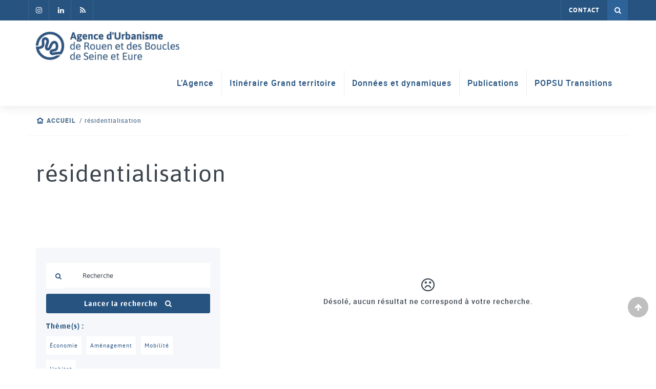

--- FILE ---
content_type: text/html; charset=UTF-8
request_url: https://www.aurbse.org/descripteur-urbamet/residentialisation/
body_size: 9219
content:
 
<!DOCTYPE html>
<html lang="fr-FR" xmlns:og="http://opengraphprotocol.org/schema/" xmlns:fb="http://www.facebook.com/2008/fbml">
	<head>
		<meta http-equiv="X-UA-Compatible" content="IE=Edge;chrome=1" >
		<meta name="viewport" content="width=device-width; initial-scale=1; maximum-scale=1;" />
		<meta charset="UTF-8" />
		<meta name='robots' content='index, follow, max-image-preview:large, max-snippet:-1, max-video-preview:-1' />

<!-- Google Tag Manager for WordPress by gtm4wp.com -->
<script data-cfasync="false" data-pagespeed-no-defer>
	var gtm4wp_datalayer_name = "dataLayer";
	var dataLayer = dataLayer || [];
</script>
<!-- End Google Tag Manager for WordPress by gtm4wp.com -->
	<!-- This site is optimized with the Yoast SEO plugin v26.7 - https://yoast.com/wordpress/plugins/seo/ -->
	<title>Archives des résidentialisation - Aurbse.org</title>
	<link rel="canonical" href="https://www.aurbse.org/descripteur-urbamet/residentialisation/" />
	<meta property="og:locale" content="fr_FR" />
	<meta property="og:type" content="article" />
	<meta property="og:title" content="Archives des résidentialisation - Aurbse.org" />
	<meta property="og:url" content="https://www.aurbse.org/descripteur-urbamet/residentialisation/" />
	<meta property="og:site_name" content="Aurbse.org" />
	<meta name="twitter:card" content="summary_large_image" />
	<script type="application/ld+json" class="yoast-schema-graph">{"@context":"https://schema.org","@graph":[{"@type":"CollectionPage","@id":"https://www.aurbse.org/descripteur-urbamet/residentialisation/","url":"https://www.aurbse.org/descripteur-urbamet/residentialisation/","name":"Archives des résidentialisation - Aurbse.org","isPartOf":{"@id":"https://www.aurbse.org/#website"},"breadcrumb":{"@id":"https://www.aurbse.org/descripteur-urbamet/residentialisation/#breadcrumb"},"inLanguage":"fr-FR"},{"@type":"BreadcrumbList","@id":"https://www.aurbse.org/descripteur-urbamet/residentialisation/#breadcrumb","itemListElement":[{"@type":"ListItem","position":1,"name":"Accueil","item":"https://www.aurbse.org/"},{"@type":"ListItem","position":2,"name":"résidentialisation"}]},{"@type":"WebSite","@id":"https://www.aurbse.org/#website","url":"https://www.aurbse.org/","name":"Aurbse.org","description":"Agence d&#039;urbanisme de Rouen et des Boucles de Seine et Eure","potentialAction":[{"@type":"SearchAction","target":{"@type":"EntryPoint","urlTemplate":"https://www.aurbse.org/?s={search_term_string}"},"query-input":{"@type":"PropertyValueSpecification","valueRequired":true,"valueName":"search_term_string"}}],"inLanguage":"fr-FR"}]}</script>
	<!-- / Yoast SEO plugin. -->


<link rel="alternate" type="application/rss+xml" title="Aurbse.org &raquo; Flux" href="https://www.aurbse.org/feed/" />
<link rel="alternate" type="application/rss+xml" title="Aurbse.org &raquo; Flux des commentaires" href="https://www.aurbse.org/comments/feed/" />
<style id='wp-img-auto-sizes-contain-inline-css' type='text/css'>
img:is([sizes=auto i],[sizes^="auto," i]){contain-intrinsic-size:3000px 1500px}
/*# sourceURL=wp-img-auto-sizes-contain-inline-css */
</style>
<style id='wp-emoji-styles-inline-css' type='text/css'>

	img.wp-smiley, img.emoji {
		display: inline !important;
		border: none !important;
		box-shadow: none !important;
		height: 1em !important;
		width: 1em !important;
		margin: 0 0.07em !important;
		vertical-align: -0.1em !important;
		background: none !important;
		padding: 0 !important;
	}
/*# sourceURL=wp-emoji-styles-inline-css */
</style>
<style id='wp-block-library-inline-css' type='text/css'>
:root{--wp-block-synced-color:#7a00df;--wp-block-synced-color--rgb:122,0,223;--wp-bound-block-color:var(--wp-block-synced-color);--wp-editor-canvas-background:#ddd;--wp-admin-theme-color:#007cba;--wp-admin-theme-color--rgb:0,124,186;--wp-admin-theme-color-darker-10:#006ba1;--wp-admin-theme-color-darker-10--rgb:0,107,160.5;--wp-admin-theme-color-darker-20:#005a87;--wp-admin-theme-color-darker-20--rgb:0,90,135;--wp-admin-border-width-focus:2px}@media (min-resolution:192dpi){:root{--wp-admin-border-width-focus:1.5px}}.wp-element-button{cursor:pointer}:root .has-very-light-gray-background-color{background-color:#eee}:root .has-very-dark-gray-background-color{background-color:#313131}:root .has-very-light-gray-color{color:#eee}:root .has-very-dark-gray-color{color:#313131}:root .has-vivid-green-cyan-to-vivid-cyan-blue-gradient-background{background:linear-gradient(135deg,#00d084,#0693e3)}:root .has-purple-crush-gradient-background{background:linear-gradient(135deg,#34e2e4,#4721fb 50%,#ab1dfe)}:root .has-hazy-dawn-gradient-background{background:linear-gradient(135deg,#faaca8,#dad0ec)}:root .has-subdued-olive-gradient-background{background:linear-gradient(135deg,#fafae1,#67a671)}:root .has-atomic-cream-gradient-background{background:linear-gradient(135deg,#fdd79a,#004a59)}:root .has-nightshade-gradient-background{background:linear-gradient(135deg,#330968,#31cdcf)}:root .has-midnight-gradient-background{background:linear-gradient(135deg,#020381,#2874fc)}:root{--wp--preset--font-size--normal:16px;--wp--preset--font-size--huge:42px}.has-regular-font-size{font-size:1em}.has-larger-font-size{font-size:2.625em}.has-normal-font-size{font-size:var(--wp--preset--font-size--normal)}.has-huge-font-size{font-size:var(--wp--preset--font-size--huge)}.has-text-align-center{text-align:center}.has-text-align-left{text-align:left}.has-text-align-right{text-align:right}.has-fit-text{white-space:nowrap!important}#end-resizable-editor-section{display:none}.aligncenter{clear:both}.items-justified-left{justify-content:flex-start}.items-justified-center{justify-content:center}.items-justified-right{justify-content:flex-end}.items-justified-space-between{justify-content:space-between}.screen-reader-text{border:0;clip-path:inset(50%);height:1px;margin:-1px;overflow:hidden;padding:0;position:absolute;width:1px;word-wrap:normal!important}.screen-reader-text:focus{background-color:#ddd;clip-path:none;color:#444;display:block;font-size:1em;height:auto;left:5px;line-height:normal;padding:15px 23px 14px;text-decoration:none;top:5px;width:auto;z-index:100000}html :where(.has-border-color){border-style:solid}html :where([style*=border-top-color]){border-top-style:solid}html :where([style*=border-right-color]){border-right-style:solid}html :where([style*=border-bottom-color]){border-bottom-style:solid}html :where([style*=border-left-color]){border-left-style:solid}html :where([style*=border-width]){border-style:solid}html :where([style*=border-top-width]){border-top-style:solid}html :where([style*=border-right-width]){border-right-style:solid}html :where([style*=border-bottom-width]){border-bottom-style:solid}html :where([style*=border-left-width]){border-left-style:solid}html :where(img[class*=wp-image-]){height:auto;max-width:100%}:where(figure){margin:0 0 1em}html :where(.is-position-sticky){--wp-admin--admin-bar--position-offset:var(--wp-admin--admin-bar--height,0px)}@media screen and (max-width:600px){html :where(.is-position-sticky){--wp-admin--admin-bar--position-offset:0px}}

/*# sourceURL=wp-block-library-inline-css */
</style><style id='global-styles-inline-css' type='text/css'>
:root{--wp--preset--aspect-ratio--square: 1;--wp--preset--aspect-ratio--4-3: 4/3;--wp--preset--aspect-ratio--3-4: 3/4;--wp--preset--aspect-ratio--3-2: 3/2;--wp--preset--aspect-ratio--2-3: 2/3;--wp--preset--aspect-ratio--16-9: 16/9;--wp--preset--aspect-ratio--9-16: 9/16;--wp--preset--color--black: #000000;--wp--preset--color--cyan-bluish-gray: #abb8c3;--wp--preset--color--white: #FFFFFF;--wp--preset--color--pale-pink: #f78da7;--wp--preset--color--vivid-red: #cf2e2e;--wp--preset--color--luminous-vivid-orange: #ff6900;--wp--preset--color--luminous-vivid-amber: #fcb900;--wp--preset--color--light-green-cyan: #7bdcb5;--wp--preset--color--vivid-green-cyan: #00d084;--wp--preset--color--pale-cyan-blue: #8ed1fc;--wp--preset--color--vivid-cyan-blue: #0693e3;--wp--preset--color--vivid-purple: #9b51e0;--wp--preset--color--light: #f5f7fa;--wp--preset--color--light-blue: #4695E6;--wp--preset--color--blue: #2e6399;--wp--preset--color--dark-blue: #265380;--wp--preset--color--gray: #597795;--wp--preset--color--gray-middle: #607080;--wp--preset--color--dark: #39434d;--wp--preset--gradient--vivid-cyan-blue-to-vivid-purple: linear-gradient(135deg,rgb(6,147,227) 0%,rgb(155,81,224) 100%);--wp--preset--gradient--light-green-cyan-to-vivid-green-cyan: linear-gradient(135deg,rgb(122,220,180) 0%,rgb(0,208,130) 100%);--wp--preset--gradient--luminous-vivid-amber-to-luminous-vivid-orange: linear-gradient(135deg,rgb(252,185,0) 0%,rgb(255,105,0) 100%);--wp--preset--gradient--luminous-vivid-orange-to-vivid-red: linear-gradient(135deg,rgb(255,105,0) 0%,rgb(207,46,46) 100%);--wp--preset--gradient--very-light-gray-to-cyan-bluish-gray: linear-gradient(135deg,rgb(238,238,238) 0%,rgb(169,184,195) 100%);--wp--preset--gradient--cool-to-warm-spectrum: linear-gradient(135deg,rgb(74,234,220) 0%,rgb(151,120,209) 20%,rgb(207,42,186) 40%,rgb(238,44,130) 60%,rgb(251,105,98) 80%,rgb(254,248,76) 100%);--wp--preset--gradient--blush-light-purple: linear-gradient(135deg,rgb(255,206,236) 0%,rgb(152,150,240) 100%);--wp--preset--gradient--blush-bordeaux: linear-gradient(135deg,rgb(254,205,165) 0%,rgb(254,45,45) 50%,rgb(107,0,62) 100%);--wp--preset--gradient--luminous-dusk: linear-gradient(135deg,rgb(255,203,112) 0%,rgb(199,81,192) 50%,rgb(65,88,208) 100%);--wp--preset--gradient--pale-ocean: linear-gradient(135deg,rgb(255,245,203) 0%,rgb(182,227,212) 50%,rgb(51,167,181) 100%);--wp--preset--gradient--electric-grass: linear-gradient(135deg,rgb(202,248,128) 0%,rgb(113,206,126) 100%);--wp--preset--gradient--midnight: linear-gradient(135deg,rgb(2,3,129) 0%,rgb(40,116,252) 100%);--wp--preset--font-size--small: 13px;--wp--preset--font-size--medium: clamp(14px, 0.875rem + ((1vw - 3.2px) * 0.469), 20px);--wp--preset--font-size--large: clamp(22.041px, 1.378rem + ((1vw - 3.2px) * 1.091), 36px);--wp--preset--font-size--x-large: clamp(25.014px, 1.563rem + ((1vw - 3.2px) * 1.327), 42px);--wp--preset--spacing--20: 0.44rem;--wp--preset--spacing--30: 0.67rem;--wp--preset--spacing--40: 1rem;--wp--preset--spacing--50: 1.5rem;--wp--preset--spacing--60: 2.25rem;--wp--preset--spacing--70: 3.38rem;--wp--preset--spacing--80: 5.06rem;--wp--preset--shadow--natural: 6px 6px 9px rgba(0, 0, 0, 0.2);--wp--preset--shadow--deep: 12px 12px 50px rgba(0, 0, 0, 0.4);--wp--preset--shadow--sharp: 6px 6px 0px rgba(0, 0, 0, 0.2);--wp--preset--shadow--outlined: 6px 6px 0px -3px rgb(255, 255, 255), 6px 6px rgb(0, 0, 0);--wp--preset--shadow--crisp: 6px 6px 0px rgb(0, 0, 0);}:root { --wp--style--global--content-size: 1230px;--wp--style--global--wide-size: 1230px; }:where(body) { margin: 0; }.wp-site-blocks > .alignleft { float: left; margin-right: 2em; }.wp-site-blocks > .alignright { float: right; margin-left: 2em; }.wp-site-blocks > .aligncenter { justify-content: center; margin-left: auto; margin-right: auto; }:where(.is-layout-flex){gap: 0.5em;}:where(.is-layout-grid){gap: 0.5em;}.is-layout-flow > .alignleft{float: left;margin-inline-start: 0;margin-inline-end: 2em;}.is-layout-flow > .alignright{float: right;margin-inline-start: 2em;margin-inline-end: 0;}.is-layout-flow > .aligncenter{margin-left: auto !important;margin-right: auto !important;}.is-layout-constrained > .alignleft{float: left;margin-inline-start: 0;margin-inline-end: 2em;}.is-layout-constrained > .alignright{float: right;margin-inline-start: 2em;margin-inline-end: 0;}.is-layout-constrained > .aligncenter{margin-left: auto !important;margin-right: auto !important;}.is-layout-constrained > :where(:not(.alignleft):not(.alignright):not(.alignfull)){max-width: var(--wp--style--global--content-size);margin-left: auto !important;margin-right: auto !important;}.is-layout-constrained > .alignwide{max-width: var(--wp--style--global--wide-size);}body .is-layout-flex{display: flex;}.is-layout-flex{flex-wrap: wrap;align-items: center;}.is-layout-flex > :is(*, div){margin: 0;}body .is-layout-grid{display: grid;}.is-layout-grid > :is(*, div){margin: 0;}body{color: var(--wp--preset--color--gray-middle);font-family: Roboto, sans-serif;font-size: .875rem;line-height: 1.2;padding-top: 0px;padding-right: 0px;padding-bottom: 0px;padding-left: 0px;}a:where(:not(.wp-element-button)){text-decoration: underline;}h1{font-size: clamp(1.502rem, 1.502rem + ((1vw - 0.2rem) * 1.248), 2.5rem);margin-top: 1rem;margin-bottom: 1rem;}h2{font-size: clamp(1.119rem, 1.119rem + ((1vw - 0.2rem) * 0.789), 1.75rem);margin-top: 1rem;margin-bottom: 1rem;}h3{font-size: clamp(1.119rem, 1.119rem + ((1vw - 0.2rem) * 0.789), 1.75rem);margin-top: 1rem;margin-bottom: 1rem;}h4{font-size: clamp(0.984rem, 0.984rem + ((1vw - 0.2rem) * 0.645), 1.5rem);margin-top: 1rem;margin-bottom: 1rem;}h5{font-size: clamp(0.875rem, 0.875rem + ((1vw - 0.2rem) * 0.313), 1.125rem);margin-top: 1rem;margin-bottom: 1rem;}h6{font-size: clamp(0.875rem, 0.875rem + ((1vw - 0.2rem) * 0.156), 1rem);margin-top: 1rem;margin-bottom: 1rem;}:root :where(.wp-element-button, .wp-block-button__link){background-color: #32373c;border-width: 0;color: #fff;font-family: inherit;font-size: inherit;font-style: inherit;font-weight: inherit;letter-spacing: inherit;line-height: inherit;padding-top: calc(0.667em + 2px);padding-right: calc(1.333em + 2px);padding-bottom: calc(0.667em + 2px);padding-left: calc(1.333em + 2px);text-decoration: none;text-transform: inherit;}.has-black-color{color: var(--wp--preset--color--black) !important;}.has-cyan-bluish-gray-color{color: var(--wp--preset--color--cyan-bluish-gray) !important;}.has-white-color{color: var(--wp--preset--color--white) !important;}.has-pale-pink-color{color: var(--wp--preset--color--pale-pink) !important;}.has-vivid-red-color{color: var(--wp--preset--color--vivid-red) !important;}.has-luminous-vivid-orange-color{color: var(--wp--preset--color--luminous-vivid-orange) !important;}.has-luminous-vivid-amber-color{color: var(--wp--preset--color--luminous-vivid-amber) !important;}.has-light-green-cyan-color{color: var(--wp--preset--color--light-green-cyan) !important;}.has-vivid-green-cyan-color{color: var(--wp--preset--color--vivid-green-cyan) !important;}.has-pale-cyan-blue-color{color: var(--wp--preset--color--pale-cyan-blue) !important;}.has-vivid-cyan-blue-color{color: var(--wp--preset--color--vivid-cyan-blue) !important;}.has-vivid-purple-color{color: var(--wp--preset--color--vivid-purple) !important;}.has-light-color{color: var(--wp--preset--color--light) !important;}.has-light-blue-color{color: var(--wp--preset--color--light-blue) !important;}.has-blue-color{color: var(--wp--preset--color--blue) !important;}.has-dark-blue-color{color: var(--wp--preset--color--dark-blue) !important;}.has-gray-color{color: var(--wp--preset--color--gray) !important;}.has-gray-middle-color{color: var(--wp--preset--color--gray-middle) !important;}.has-dark-color{color: var(--wp--preset--color--dark) !important;}.has-black-background-color{background-color: var(--wp--preset--color--black) !important;}.has-cyan-bluish-gray-background-color{background-color: var(--wp--preset--color--cyan-bluish-gray) !important;}.has-white-background-color{background-color: var(--wp--preset--color--white) !important;}.has-pale-pink-background-color{background-color: var(--wp--preset--color--pale-pink) !important;}.has-vivid-red-background-color{background-color: var(--wp--preset--color--vivid-red) !important;}.has-luminous-vivid-orange-background-color{background-color: var(--wp--preset--color--luminous-vivid-orange) !important;}.has-luminous-vivid-amber-background-color{background-color: var(--wp--preset--color--luminous-vivid-amber) !important;}.has-light-green-cyan-background-color{background-color: var(--wp--preset--color--light-green-cyan) !important;}.has-vivid-green-cyan-background-color{background-color: var(--wp--preset--color--vivid-green-cyan) !important;}.has-pale-cyan-blue-background-color{background-color: var(--wp--preset--color--pale-cyan-blue) !important;}.has-vivid-cyan-blue-background-color{background-color: var(--wp--preset--color--vivid-cyan-blue) !important;}.has-vivid-purple-background-color{background-color: var(--wp--preset--color--vivid-purple) !important;}.has-light-background-color{background-color: var(--wp--preset--color--light) !important;}.has-light-blue-background-color{background-color: var(--wp--preset--color--light-blue) !important;}.has-blue-background-color{background-color: var(--wp--preset--color--blue) !important;}.has-dark-blue-background-color{background-color: var(--wp--preset--color--dark-blue) !important;}.has-gray-background-color{background-color: var(--wp--preset--color--gray) !important;}.has-gray-middle-background-color{background-color: var(--wp--preset--color--gray-middle) !important;}.has-dark-background-color{background-color: var(--wp--preset--color--dark) !important;}.has-black-border-color{border-color: var(--wp--preset--color--black) !important;}.has-cyan-bluish-gray-border-color{border-color: var(--wp--preset--color--cyan-bluish-gray) !important;}.has-white-border-color{border-color: var(--wp--preset--color--white) !important;}.has-pale-pink-border-color{border-color: var(--wp--preset--color--pale-pink) !important;}.has-vivid-red-border-color{border-color: var(--wp--preset--color--vivid-red) !important;}.has-luminous-vivid-orange-border-color{border-color: var(--wp--preset--color--luminous-vivid-orange) !important;}.has-luminous-vivid-amber-border-color{border-color: var(--wp--preset--color--luminous-vivid-amber) !important;}.has-light-green-cyan-border-color{border-color: var(--wp--preset--color--light-green-cyan) !important;}.has-vivid-green-cyan-border-color{border-color: var(--wp--preset--color--vivid-green-cyan) !important;}.has-pale-cyan-blue-border-color{border-color: var(--wp--preset--color--pale-cyan-blue) !important;}.has-vivid-cyan-blue-border-color{border-color: var(--wp--preset--color--vivid-cyan-blue) !important;}.has-vivid-purple-border-color{border-color: var(--wp--preset--color--vivid-purple) !important;}.has-light-border-color{border-color: var(--wp--preset--color--light) !important;}.has-light-blue-border-color{border-color: var(--wp--preset--color--light-blue) !important;}.has-blue-border-color{border-color: var(--wp--preset--color--blue) !important;}.has-dark-blue-border-color{border-color: var(--wp--preset--color--dark-blue) !important;}.has-gray-border-color{border-color: var(--wp--preset--color--gray) !important;}.has-gray-middle-border-color{border-color: var(--wp--preset--color--gray-middle) !important;}.has-dark-border-color{border-color: var(--wp--preset--color--dark) !important;}.has-vivid-cyan-blue-to-vivid-purple-gradient-background{background: var(--wp--preset--gradient--vivid-cyan-blue-to-vivid-purple) !important;}.has-light-green-cyan-to-vivid-green-cyan-gradient-background{background: var(--wp--preset--gradient--light-green-cyan-to-vivid-green-cyan) !important;}.has-luminous-vivid-amber-to-luminous-vivid-orange-gradient-background{background: var(--wp--preset--gradient--luminous-vivid-amber-to-luminous-vivid-orange) !important;}.has-luminous-vivid-orange-to-vivid-red-gradient-background{background: var(--wp--preset--gradient--luminous-vivid-orange-to-vivid-red) !important;}.has-very-light-gray-to-cyan-bluish-gray-gradient-background{background: var(--wp--preset--gradient--very-light-gray-to-cyan-bluish-gray) !important;}.has-cool-to-warm-spectrum-gradient-background{background: var(--wp--preset--gradient--cool-to-warm-spectrum) !important;}.has-blush-light-purple-gradient-background{background: var(--wp--preset--gradient--blush-light-purple) !important;}.has-blush-bordeaux-gradient-background{background: var(--wp--preset--gradient--blush-bordeaux) !important;}.has-luminous-dusk-gradient-background{background: var(--wp--preset--gradient--luminous-dusk) !important;}.has-pale-ocean-gradient-background{background: var(--wp--preset--gradient--pale-ocean) !important;}.has-electric-grass-gradient-background{background: var(--wp--preset--gradient--electric-grass) !important;}.has-midnight-gradient-background{background: var(--wp--preset--gradient--midnight) !important;}.has-small-font-size{font-size: var(--wp--preset--font-size--small) !important;}.has-medium-font-size{font-size: var(--wp--preset--font-size--medium) !important;}.has-large-font-size{font-size: var(--wp--preset--font-size--large) !important;}.has-x-large-font-size{font-size: var(--wp--preset--font-size--x-large) !important;}
/*# sourceURL=global-styles-inline-css */
</style>

<link rel='stylesheet' id='animate_css-css' href='https://www.aurbse.org/wp-content/themes/ldw-base/framework/vendors/animate-css/animate.css?ver=01d728' type='text/css' media='all' />
<link rel='stylesheet' id='wp_mailjet_form_builder_widget-widget-front-styles-css' href='https://www.aurbse.org/wp-content/plugins/mailjet-for-wordpress/src/widgetformbuilder/css/front-widget.css?ver=6.1.6' type='text/css' media='all' />
<link rel='stylesheet' id='style-css' href='https://www.aurbse.org/wp-content/themes/aurbse/style.css?ver=1' type='text/css' media='all' />
<link rel='stylesheet' id='sib-front-css-css' href='https://www.aurbse.org/wp-content/plugins/mailin/css/mailin-front.css?ver=01d728' type='text/css' media='all' />
<script type="text/javascript" src="https://www.aurbse.org/wp-includes/js/jquery/jquery.min.js?ver=3.7.1" id="jquery-core-js"></script>
<script type="text/javascript" src="https://www.aurbse.org/wp-includes/js/jquery/jquery-migrate.min.js?ver=3.4.1" id="jquery-migrate-js"></script>
<script type="text/javascript" id="sib-front-js-js-extra">
/* <![CDATA[ */
var sibErrMsg = {"invalidMail":"Veuillez entrer une adresse e-mail valide.","requiredField":"Veuillez compl\u00e9ter les champs obligatoires.","invalidDateFormat":"Veuillez entrer une date valide.","invalidSMSFormat":"Veuillez entrer une num\u00e9ro de t\u00e9l\u00e9phone valide."};
var ajax_sib_front_object = {"ajax_url":"https://www.aurbse.org/wp-admin/admin-ajax.php","ajax_nonce":"b5cdf364b2","flag_url":"https://www.aurbse.org/wp-content/plugins/mailin/img/flags/"};
//# sourceURL=sib-front-js-js-extra
/* ]]> */
</script>
<script type="text/javascript" src="https://www.aurbse.org/wp-content/plugins/mailin/js/mailin-front.js?ver=1763721526" id="sib-front-js-js"></script>
<link rel="https://api.w.org/" href="https://www.aurbse.org/wp-json/" /><link rel="alternate" title="JSON" type="application/json" href="https://www.aurbse.org/wp-json/wp/v2/descripteur-urbamet/10366" />
<!-- start Simple Custom CSS and JS -->
<script type="text/javascript">
jQuery(document).ready(function( $ ){
    var banner = $('.banner');
	if(banner.length <= 0){
		$('.breadcrumbs').css('margin-top', '30px');
	}
});


</script>
<!-- end Simple Custom CSS and JS -->
<!-- start Simple Custom CSS and JS -->
<style type="text/css">
.fa-facebook-f:before, .fa-facebook:before{content: "\f16d" !important}
.imgtxt-box .wp-block-media-text__content{padding:0}
.imgtxt-box .wp-block-media-text__media, .imgtxt-box .wp-block-media-text__media img{box-shadow:none !important;; margin-bottom: 0 !important}
section>div>.container-fluid>.row{padding-top:30px}
article h1{margin-top:0}</style>
<!-- end Simple Custom CSS and JS -->

<!-- Google Tag Manager for WordPress by gtm4wp.com -->
<!-- GTM Container placement set to manual -->
<script data-cfasync="false" data-pagespeed-no-defer>
	var dataLayer_content = {"pagePostType":false,"pagePostType2":"tax-","pageCategory":[]};
	dataLayer.push( dataLayer_content );
</script>
<script data-cfasync="false" data-pagespeed-no-defer>
(function(w,d,s,l,i){w[l]=w[l]||[];w[l].push({'gtm.start':
new Date().getTime(),event:'gtm.js'});var f=d.getElementsByTagName(s)[0],
j=d.createElement(s),dl=l!='dataLayer'?'&l='+l:'';j.async=true;j.src=
'//www.googletagmanager.com/gtm.js?id='+i+dl;f.parentNode.insertBefore(j,f);
})(window,document,'script','dataLayer','GTM-N3MVVJK');
</script>
<!-- End Google Tag Manager for WordPress by gtm4wp.com --><script type="text/javascript" src="https://cdn.by.wonderpush.com/sdk/1.1/wonderpush-loader.min.js" async></script>
<script type="text/javascript">
  window.WonderPush = window.WonderPush || [];
  window.WonderPush.push(['init', {"customDomain":"https:\/\/www.aurbse.org\/wp-content\/plugins\/mailin\/","serviceWorkerUrl":"wonderpush-worker-loader.min.js?webKey=dfd09167667c744862dbf4ac13775be77103011882e23eb8ab1605374099e8a5","frameUrl":"wonderpush.min.html","webKey":"dfd09167667c744862dbf4ac13775be77103011882e23eb8ab1605374099e8a5"}]);
</script><link rel="icon" href="https://www.aurbse.org/wp-content/uploads/2017/12/cropped-favicon-32x32.png" sizes="32x32" />
<link rel="icon" href="https://www.aurbse.org/wp-content/uploads/2017/12/cropped-favicon-192x192.png" sizes="192x192" />
<link rel="apple-touch-icon" href="https://www.aurbse.org/wp-content/uploads/2017/12/cropped-favicon-180x180.png" />
<meta name="msapplication-TileImage" content="https://www.aurbse.org/wp-content/uploads/2017/12/cropped-favicon-270x270.png" />
	<meta name="generator" content="WP Rocket 3.20.3" data-wpr-features="wpr_desktop" /></head>
	<body class="archive tax-descripteur-urbamet term-residentialisation term-10366 wp-theme-ldw-base wp-child-theme-aurbse" role="document">
		
<!-- GTM Container placement set to manual -->
<!-- Google Tag Manager (noscript) -->
				<noscript><iframe src="https://www.googletagmanager.com/ns.html?id=GTM-N3MVVJK" height="0" width="0" style="display:none;visibility:hidden" aria-hidden="true"></iframe></noscript>
<!-- End Google Tag Manager (noscript) -->		<header data-rocket-location-hash="9dfa3eccf2a24becf82141ffcce9b8a2" id="header" class="site-header header-fixed" role="banner">
			<div id="topbar" class="navbar-inverse">
				<div data-rocket-location-hash="32c5c7e37ea17d9a98b3abadb58964bf" class="container-fluid">
					<div id="header-sociaux">
													<a href="https://www.instagram.com/agence_urba_rouen/" target="_blank">
								<i class="fa fa-facebook" aria-hidden="true"></i>
							</a>
																									<a href="https://www.linkedin.com/company/agence-d&#039;urbanisme-de-rouen/" target="_blank">
								<i class="fa fa-linkedin" aria-hidden="true"></i>
							</a>
																									<a href="https://www.aurbse.org/feed/" target="_blank">
								<i class="fa fa-rss" aria-hidden="true"></i>
							</a>
											</div>
					<nav>
						<ul id="menu-topbar" class="nav navbar-nav"><li id="menu-item-360" class="menu-item menu-item-type-post_type menu-item-object-page menu-item-360"><a href="https://www.aurbse.org/nous-contacter/">Contact</a></li>
</ul>						<a href="#" class="pull-right header-search-link">
							<i class="fa fa-search"></i>
							<i class="fa fa-times"></i>
						</a>
					</nav>
				</div>
			</div>
			<div id="middlebar" class="navbar-default">
				<div data-rocket-location-hash="7ebf1f68fc01b29700f287223ccf3562" class="container-fluid">
					<div id="header-title">
						<a href="https://www.aurbse.org"><img width="660" height="140" src="https://www.aurbse.org/wp-content/uploads/2017/11/logo-aurbse-retina-1.jpg" class="custom-logo" alt="Agence d&#039;Urbanisme de Rouen et des Boucles de Seine et Eure" itemprop="logo" decoding="async" fetchpriority="high" srcset="https://www.aurbse.org/wp-content/uploads/2017/11/logo-aurbse-retina-1.jpg 660w, https://www.aurbse.org/wp-content/uploads/2017/11/logo-aurbse-retina-1-300x64.jpg 300w" sizes="(max-width: 660px) 100vw, 660px" /></a>
					</div>
					<button type="button" data-toggle="collapse" data-target="#mobile-toggle" aria-expanded="false" class="navbar-toggle collapsed hidden-md hidden-lg">
						<span class="sr-only">Toggle navigation</span>
						<span class="icon-bar"></span>
						<span class="icon-bar"></span>
						<span class="icon-bar"></span>
					</button>
					<nav class="header-menu navbar-collapse collapse" id="mobile-toggle">
						<ul id="menu-header" class="nav navbar-nav"><li id="menu-item-170" class="menu-item menu-item-type-post_type menu-item-object-page menu-item-170"><a href="https://www.aurbse.org/lagence/">L’Agence</a></li>
<li id="menu-item-70241" class="menu-item menu-item-type-post_type menu-item-object-page menu-item-70241"><a href="https://www.aurbse.org/itineraire-grand-territoire/">Itinéraire Grand territoire</a></li>
<li id="menu-item-79888" class="menu-item menu-item-type-post_type menu-item-object-page menu-item-79888"><a href="https://www.aurbse.org/donnees-et-dynamiques/">Données et dynamiques</a></li>
<li id="menu-item-78814" class="menu-item menu-item-type-post_type menu-item-object-page menu-item-78814"><a href="https://www.aurbse.org/publications/">Publications</a></li>
<li id="menu-item-79700" class="menu-item menu-item-type-post_type menu-item-object-page menu-item-79700"><a href="https://www.aurbse.org/popsu-transitions/">POPSU Transitions</a></li>
</ul>					</nav>
				</div>
			</div>
		</header>
		<main data-rocket-location-hash="12fe4dcdb81dfebceb35905e4fbe545d">
			<section data-rocket-location-hash="607f20ec9f441e0f4d3e6803c059d7f1" class="header-search">
				<div data-rocket-location-hash="2d685f5bb6b2d1a8cd836d20a2727cdb" class="header-search-content">
					<div data-rocket-location-hash="e21b3c7bec90dd597edddcf44e752107" class="container-fluid">
						<form action="https://www.aurbse.org/recherche/" method="GET">
							<div class="col-md-12">
								<i class="fa fa-search"></i>
								<input type="text" placeholder="Rechercher par mots clés" name="keyword" />
							</div>
							<div class="col-md-12 footer-submit">
								<input type="hidden" name="search_nonce" value="a6410d8686"/>
								<button type="submit">Rechercher <i class="fa fa-search"></i></button>
							</div>
						</form>
					</div>
				</div>
			</section>
	<section data-rocket-location-hash="a807a6870c9f1c89b89f4c37baf41878" class="taxonomy">
		 
	<div data-rocket-location-hash="c7f8028cca7b0e1aa13e674370198de8" class="breadcrumbs">
		<div data-rocket-location-hash="cc4f7d5a5628474df5e45db5d0024a91" class="container-fluid">
			<span><span><a href="https://www.aurbse.org/">Accueil</a></span> / <span class="breadcrumb_last" aria-current="page">résidentialisation</span></span>		</div>
	</div>
		<div data-rocket-location-hash="c2f760cf2e75f9079799d0baca4a7289" class="taxonomy-title">
			<div class="container-fluid">
				<h1>résidentialisation</h1>
			</div>
		</div>
					<div class="container-fluid">
				<div class="row">
					<div class="col-sm-4">
						<div class="search-form">
							 
<form action="https://www.aurbse.org/descripteur-urbamet/residentialisation/" method="GET">
	<div class="search-wrapper">
		<hr class="hidden-lg hidden-md hidden-sm" />
		<div class="search-keywords">
			<i class="fa fa-search"></i>
			<input type="text" placeholder="Recherche" name="keyword"
							/>
		</div>
		<hr class="hidden-lg hidden-md hidden-sm" />
		<input type="hidden" name="search_nonce" value="a6410d8686"/>
		<button type="submit" class="search-submit">Lancer la recherche <i class="fa fa-search"></i></button>
	</div>
				<div class="search-thematiques">
			<div class="search-filter-label">Thème(s) :</div>
			<div class="search-thematiques-list">
									<input type="checkbox" name="thematiques[]" value="20879" id="thematique-20879"
											/>
					<label class="label
													label-default
											" for="thematique-20879">
						Économie						</label>
									<input type="checkbox" name="thematiques[]" value="20880" id="thematique-20880"
											/>
					<label class="label
													label-default
											" for="thematique-20880">
						Aménagement						</label>
									<input type="checkbox" name="thematiques[]" value="20881" id="thematique-20881"
											/>
					<label class="label
													label-default
											" for="thematique-20881">
						Mobilité						</label>
									<input type="checkbox" name="thematiques[]" value="20882" id="thematique-20882"
											/>
					<label class="label
													label-default
											" for="thematique-20882">
						Habitat						</label>
							</div>
		</div>
					<div class="search-territoires">
			<div class="search-filter-label">Territoire(s) :</div>
			<div class="search-territoires-list">
									<input type="checkbox" name="territoires[]" value="21163" id="territoire-21163"
											/>
					<label class="label
													label-default
											" for="territoire-21163">Grand territoire</label>
									<input type="checkbox" name="territoires[]" value="20612" id="territoire-20612"
											/>
					<label class="label
													label-default
											" for="territoire-20612">Métropole Rouen Normandie</label>
									<input type="checkbox" name="territoires[]" value="20615" id="territoire-20615"
											/>
					<label class="label
													label-default
											" for="territoire-20615">CA Seine-Eure</label>
									<input type="checkbox" name="territoires[]" value="20613" id="territoire-20613"
											/>
					<label class="label
													label-default
											" for="territoire-20613">CC Inter Caux Vexin</label>
									<input type="checkbox" name="territoires[]" value="20616" id="territoire-20616"
											/>
					<label class="label
													label-default
											" for="territoire-20616">CC Roumois Seine</label>
									<input type="checkbox" name="territoires[]" value="20687" id="territoire-20687"
											/>
					<label class="label
													label-default
											" for="territoire-20687">CC Caux-Austreberthe</label>
									<input type="checkbox" name="territoires[]" value="20614" id="territoire-20614"
											/>
					<label class="label
													label-default
											" for="territoire-20614">CC Lyons Andelle</label>
									<input type="checkbox" name="territoires[]" value="20611" id="territoire-20611"
											/>
					<label class="label
													label-default
											" for="territoire-20611">Normandie</label>
									<input type="checkbox" name="territoires[]" value="21164" id="territoire-21164"
											/>
					<label class="label
													label-default
											" for="territoire-21164">Autres</label>
							</div>
		</div>
		</form>
						</div>
					</div>
					<div class="col-sm-8">
						<div class="search-list">
							<div class="container-fluid">
								<div class="row">
																												<p class="empty">Désolé, aucun résultat ne correspond à votre recherche.</p>
																																				 
<div class="paginate_posts">
	</div>
								</div>
							</div>
						</div>
					</div>
				</div>
			</div>
		</div>
	</section>
 
		</main>
		<footer data-rocket-location-hash="51846ad56e9641636bd1b4399109c5f9" role="contentinfo">
			<div data-rocket-location-hash="a80c688c31ecd24b8530942504caa2ac" class="footer-top">
				<div class="container-fluid">
					<div class="row">
						<div class="col-sm-6">
							<p class="sociaux">
								Suivez nous sur
																	<a href="https://www.instagram.com/agence_urba_rouen/" target="_blank">
										<i class="fa fa-facebook" aria-hidden="true"></i>
									</a>
																																	<a href="https://www.linkedin.com/company/agence-d&#039;urbanisme-de-rouen/" target="_blank">
										<i class="fa fa-linkedin" aria-hidden="true"></i>
									</a>
																																	<a href="https://www.aurbse.org/feed/" target="_blank">
										<i class="fa fa-rss" aria-hidden="true"></i>
									</a>
															</p>
						</div>
						<div class="col-sm-6">
													</div>
					</div>
					<a href="#" class="scroll-top">
						<i class="fa fa-arrow-up"></i>
					</a>
				</div>
			</div>
			<div data-rocket-location-hash="6e34d7735348effb5a3a02ab24cce57f" class="footer-middle">
				<div class="container-fluid">
					<div class="row">
						<div class="col-sm-4">
							<h4>Qui sommes-nous</h4>
							<strong><p>Une Agence pour Rouen et les boucles de Seine et Eure</p>
</strong>
							<p>L’Agence d’urbanisme de Rouen et des Boucles de Seine et Eure (AURBSE) est un outil d’étude, d’observation et d’accompagnement des collectivités qui composent le Grand territoire, vaste espace de coopération interterritoriale de 740 000 habitants au cœur de la Vallée de la Seine.</p>
						</div>
						<div class="col-sm-4">
							<h4>L'actualité</h4>
																						<ul>
																													<li>
											<a href="https://www.aurbse.org/2025/12/16/nouvelle-video-itineraire-grand-territoire-cycle-detudes-2021-2025/">Nouvelle vidéo ! Itinéraire Grand territoire &#8211; Cycle d’études 2021-2025</a>
										</li>
																													<li>
											<a href="https://www.aurbse.org/2025/11/25/comment-les-espaces-publics-peuvent-ils-favoriser-le-bien-vivre-et-le-bien-vieillir/">Comment les espaces publics peuvent-ils favoriser le bien-vivre et le bien-vieillir ?</a>
										</li>
																													<li>
											<a href="https://www.aurbse.org/2025/11/24/lagence-durbanisme-accompagne-les-territoires-dans-leurs-documents-de-planification/">L’Agence d’urbanisme accompagne les territoires dans leurs documents de planification</a>
										</li>
																	</ul>
													</div>
						<div class="col-sm-4">
																						<a class="logo-footer" href="https://www.aurbse.org">
									<img src="https://www.aurbse.org/wp-content/uploads/2017/12/logo-aurbse-footer_retina.png" alt="logo-aurbse-footer_retina" />
								</a>
														<p>101, boulevard de l’Europe <br />
76 100 ROUEN</p>
							<p>
								<a href="tel:02 35 07 04 96">
									02 35 07 04 96								</a>
							</p>
							<p>
								<a href="tel:">
																	</a>
							</p>
							<p>
								<a href="mailto:contact@aurbse.org">
									<i class="fa fa-envelope"></i>
									contact@aurbse.org								</a>
							</p>
						</div>
					</div>
				</div>
			</div>
			<div data-rocket-location-hash="23366a95fced964e42cef28e93686caf" class="footer-bottom">
				<div class="container-fluid">
					<div class="row">
						<div class="col-sm-8">
							<div class="footer-menu">
								<ul id="menu-footer" class="nav navbar-nav"><li id="menu-item-93" class="menu-item menu-item-type-post_type menu-item-object-page menu-item-home menu-item-93"><a href="https://www.aurbse.org/">Accueil</a></li>
<li id="menu-item-92" class="menu-item menu-item-type-post_type menu-item-object-page menu-item-92"><a href="https://www.aurbse.org/nous-contacter/">Contact</a></li>
<li id="menu-item-91" class="menu-item menu-item-type-post_type menu-item-object-page menu-item-91"><a href="https://www.aurbse.org/mentions-legales/">Mentions légales</a></li>
<li id="menu-item-71841" class="menu-item menu-item-type-post_type menu-item-object-page menu-item-privacy-policy menu-item-71841"><a rel="privacy-policy" href="https://www.aurbse.org/politique-de-confidentialite/">Politique de confidentialité</a></li>
</ul>							</div>
						</div>
						<div class="col-sm-4">
							<div class="footer-signature" itemtype="http://schema.org/WPFooter" itemscope="itemscope" role="contentinfo">
								<p>© 2025 - conçu par <a href="https://lamourduweb.com" target="_blank">Lamour du Web</a></p>							</div>
						</div>
					</div>
				</div>
			</div>
		</footer>
		<script type="speculationrules">
{"prefetch":[{"source":"document","where":{"and":[{"href_matches":"/*"},{"not":{"href_matches":["/wp-*.php","/wp-admin/*","/wp-content/uploads/*","/wp-content/*","/wp-content/plugins/*","/wp-content/themes/aurbse/*","/wp-content/themes/ldw-base/*","/*\\?(.+)"]}},{"not":{"selector_matches":"a[rel~=\"nofollow\"]"}},{"not":{"selector_matches":".no-prefetch, .no-prefetch a"}}]},"eagerness":"conservative"}]}
</script>
<script type="text/javascript" src="https://www.aurbse.org/wp-content/plugins/duracelltomi-google-tag-manager/dist/js/gtm4wp-form-move-tracker.js?ver=1.22.3" id="gtm4wp-form-move-tracker-js"></script>
<script type="text/javascript" src="https://www.aurbse.org/wp-content/themes/ldw-base/framework/front/js/front.js?ver=01d728" id="ldwbase-js"></script>
<script type="text/javascript" id="wp_mailjet_form_builder_widget-front-script-js-extra">
/* <![CDATA[ */
var mjWidget = {"ajax_url":"https://www.aurbse.org/wp-admin/admin-ajax.php"};
//# sourceURL=wp_mailjet_form_builder_widget-front-script-js-extra
/* ]]> */
</script>
<script type="text/javascript" src="https://www.aurbse.org/wp-content/plugins/mailjet-for-wordpress/src/widgetformbuilder/js/front-widget.js?ver=01d728" id="wp_mailjet_form_builder_widget-front-script-js"></script>
<script type="text/javascript" src="https://www.aurbse.org/wp-content/themes/aurbse/scripts.min.js?ver=1.0" id="scripts-js-js"></script>
	<script>var rocket_beacon_data = {"ajax_url":"https:\/\/www.aurbse.org\/wp-admin\/admin-ajax.php","nonce":"d821ee9f2a","url":"https:\/\/www.aurbse.org\/descripteur-urbamet\/residentialisation","is_mobile":false,"width_threshold":1600,"height_threshold":700,"delay":500,"debug":null,"status":{"atf":true,"lrc":true,"preconnect_external_domain":true},"elements":"img, video, picture, p, main, div, li, svg, section, header, span","lrc_threshold":1800,"preconnect_external_domain_elements":["link","script","iframe"],"preconnect_external_domain_exclusions":["static.cloudflareinsights.com","rel=\"profile\"","rel=\"preconnect\"","rel=\"dns-prefetch\"","rel=\"icon\""]}</script><script data-name="wpr-wpr-beacon" src='https://www.aurbse.org/wp-content/plugins/wp-rocket/assets/js/wpr-beacon.min.js' async></script></body>
</html>

<!-- This website is like a Rocket, isn't it? Performance optimized by WP Rocket. Learn more: https://wp-rocket.me -->